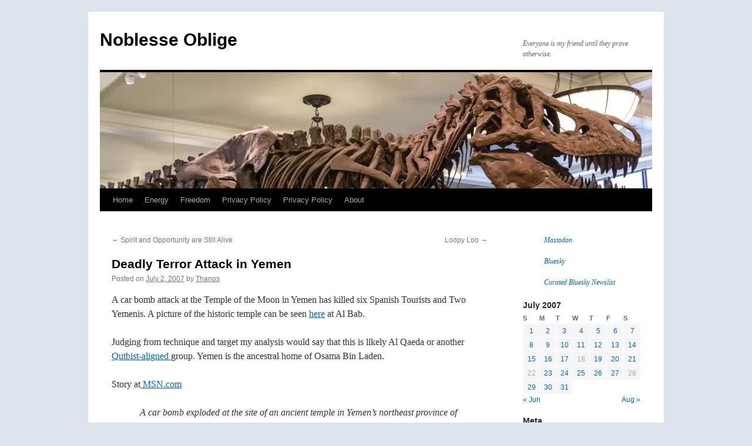

--- FILE ---
content_type: text/html; charset=UTF-8
request_url: https://noblesseoblige.org/2007/07/02/deadly-terror-attack-in-yemen/
body_size: 15836
content:
<!DOCTYPE html>
<html lang="en-US">
<head>
<meta charset="UTF-8" />
<title>
Deadly Terror Attack in Yemen | Noblesse Oblige	</title>
<link rel="profile" href="https://gmpg.org/xfn/11" />
<link rel="stylesheet" type="text/css" media="all" href="https://noblesseoblige.org/wp-content/themes/twentyten/style.css?ver=20250415" />
<link rel="pingback" href="https://noblesseoblige.org/xmlrpc.php">
<meta name='robots' content='max-image-preview:large' />
	<style>img:is([sizes="auto" i], [sizes^="auto," i]) { contain-intrinsic-size: 3000px 1500px }</style>
	<link rel='dns-prefetch' href='//stats.wp.com' />
<link rel='dns-prefetch' href='//jetpack.wordpress.com' />
<link rel='dns-prefetch' href='//s0.wp.com' />
<link rel='dns-prefetch' href='//public-api.wordpress.com' />
<link rel='dns-prefetch' href='//0.gravatar.com' />
<link rel='dns-prefetch' href='//1.gravatar.com' />
<link rel='dns-prefetch' href='//2.gravatar.com' />
<link rel='dns-prefetch' href='//widgets.wp.com' />
<link rel='dns-prefetch' href='//v0.wordpress.com' />
<link rel='preconnect' href='//i0.wp.com' />
<link rel='preconnect' href='//c0.wp.com' />
<link rel="alternate" type="application/rss+xml" title="Noblesse Oblige &raquo; Feed" href="https://noblesseoblige.org/feed/" />
<link rel="alternate" type="application/rss+xml" title="Noblesse Oblige &raquo; Comments Feed" href="https://noblesseoblige.org/comments/feed/" />
<script type="text/javascript">
/* <![CDATA[ */
window._wpemojiSettings = {"baseUrl":"https:\/\/s.w.org\/images\/core\/emoji\/16.0.1\/72x72\/","ext":".png","svgUrl":"https:\/\/s.w.org\/images\/core\/emoji\/16.0.1\/svg\/","svgExt":".svg","source":{"concatemoji":"https:\/\/noblesseoblige.org\/wp-includes\/js\/wp-emoji-release.min.js?ver=6.8.3"}};
/*! This file is auto-generated */
!function(s,n){var o,i,e;function c(e){try{var t={supportTests:e,timestamp:(new Date).valueOf()};sessionStorage.setItem(o,JSON.stringify(t))}catch(e){}}function p(e,t,n){e.clearRect(0,0,e.canvas.width,e.canvas.height),e.fillText(t,0,0);var t=new Uint32Array(e.getImageData(0,0,e.canvas.width,e.canvas.height).data),a=(e.clearRect(0,0,e.canvas.width,e.canvas.height),e.fillText(n,0,0),new Uint32Array(e.getImageData(0,0,e.canvas.width,e.canvas.height).data));return t.every(function(e,t){return e===a[t]})}function u(e,t){e.clearRect(0,0,e.canvas.width,e.canvas.height),e.fillText(t,0,0);for(var n=e.getImageData(16,16,1,1),a=0;a<n.data.length;a++)if(0!==n.data[a])return!1;return!0}function f(e,t,n,a){switch(t){case"flag":return n(e,"\ud83c\udff3\ufe0f\u200d\u26a7\ufe0f","\ud83c\udff3\ufe0f\u200b\u26a7\ufe0f")?!1:!n(e,"\ud83c\udde8\ud83c\uddf6","\ud83c\udde8\u200b\ud83c\uddf6")&&!n(e,"\ud83c\udff4\udb40\udc67\udb40\udc62\udb40\udc65\udb40\udc6e\udb40\udc67\udb40\udc7f","\ud83c\udff4\u200b\udb40\udc67\u200b\udb40\udc62\u200b\udb40\udc65\u200b\udb40\udc6e\u200b\udb40\udc67\u200b\udb40\udc7f");case"emoji":return!a(e,"\ud83e\udedf")}return!1}function g(e,t,n,a){var r="undefined"!=typeof WorkerGlobalScope&&self instanceof WorkerGlobalScope?new OffscreenCanvas(300,150):s.createElement("canvas"),o=r.getContext("2d",{willReadFrequently:!0}),i=(o.textBaseline="top",o.font="600 32px Arial",{});return e.forEach(function(e){i[e]=t(o,e,n,a)}),i}function t(e){var t=s.createElement("script");t.src=e,t.defer=!0,s.head.appendChild(t)}"undefined"!=typeof Promise&&(o="wpEmojiSettingsSupports",i=["flag","emoji"],n.supports={everything:!0,everythingExceptFlag:!0},e=new Promise(function(e){s.addEventListener("DOMContentLoaded",e,{once:!0})}),new Promise(function(t){var n=function(){try{var e=JSON.parse(sessionStorage.getItem(o));if("object"==typeof e&&"number"==typeof e.timestamp&&(new Date).valueOf()<e.timestamp+604800&&"object"==typeof e.supportTests)return e.supportTests}catch(e){}return null}();if(!n){if("undefined"!=typeof Worker&&"undefined"!=typeof OffscreenCanvas&&"undefined"!=typeof URL&&URL.createObjectURL&&"undefined"!=typeof Blob)try{var e="postMessage("+g.toString()+"("+[JSON.stringify(i),f.toString(),p.toString(),u.toString()].join(",")+"));",a=new Blob([e],{type:"text/javascript"}),r=new Worker(URL.createObjectURL(a),{name:"wpTestEmojiSupports"});return void(r.onmessage=function(e){c(n=e.data),r.terminate(),t(n)})}catch(e){}c(n=g(i,f,p,u))}t(n)}).then(function(e){for(var t in e)n.supports[t]=e[t],n.supports.everything=n.supports.everything&&n.supports[t],"flag"!==t&&(n.supports.everythingExceptFlag=n.supports.everythingExceptFlag&&n.supports[t]);n.supports.everythingExceptFlag=n.supports.everythingExceptFlag&&!n.supports.flag,n.DOMReady=!1,n.readyCallback=function(){n.DOMReady=!0}}).then(function(){return e}).then(function(){var e;n.supports.everything||(n.readyCallback(),(e=n.source||{}).concatemoji?t(e.concatemoji):e.wpemoji&&e.twemoji&&(t(e.twemoji),t(e.wpemoji)))}))}((window,document),window._wpemojiSettings);
/* ]]> */
</script>
<link rel='stylesheet' id='jetpack_related-posts-css' href='https://c0.wp.com/p/jetpack/15.4/modules/related-posts/related-posts.css' type='text/css' media='all' />
<style id='wp-emoji-styles-inline-css' type='text/css'>

	img.wp-smiley, img.emoji {
		display: inline !important;
		border: none !important;
		box-shadow: none !important;
		height: 1em !important;
		width: 1em !important;
		margin: 0 0.07em !important;
		vertical-align: -0.1em !important;
		background: none !important;
		padding: 0 !important;
	}
</style>
<link rel='stylesheet' id='wp-block-library-css' href='https://noblesseoblige.org/wp-content/plugins/gutenberg/build/styles/block-library/style.css?ver=22.3.0' type='text/css' media='all' />
<link rel='stylesheet' id='wp-block-library-theme-css' href='https://noblesseoblige.org/wp-content/plugins/gutenberg/build/styles/block-library/theme.css?ver=22.3.0' type='text/css' media='all' />
<style id='classic-theme-styles-inline-css' type='text/css'>
.wp-block-button__link{background-color:#32373c;border-radius:9999px;box-shadow:none;color:#fff;font-size:1.125em;padding:calc(.667em + 2px) calc(1.333em + 2px);text-decoration:none}.wp-block-file__button{background:#32373c;color:#fff}.wp-block-accordion-heading{margin:0}.wp-block-accordion-heading__toggle{background-color:inherit!important;color:inherit!important}.wp-block-accordion-heading__toggle:not(:focus-visible){outline:none}.wp-block-accordion-heading__toggle:focus,.wp-block-accordion-heading__toggle:hover{background-color:inherit!important;border:none;box-shadow:none;color:inherit;padding:var(--wp--preset--spacing--20,1em) 0;text-decoration:none}.wp-block-accordion-heading__toggle:focus-visible{outline:auto;outline-offset:0}
</style>
<link rel='stylesheet' id='mediaelement-css' href='https://c0.wp.com/c/6.8.3/wp-includes/js/mediaelement/mediaelementplayer-legacy.min.css' type='text/css' media='all' />
<link rel='stylesheet' id='wp-mediaelement-css' href='https://c0.wp.com/c/6.8.3/wp-includes/js/mediaelement/wp-mediaelement.min.css' type='text/css' media='all' />
<style id='jetpack-sharing-buttons-style-inline-css' type='text/css'>
.jetpack-sharing-buttons__services-list{display:flex;flex-direction:row;flex-wrap:wrap;gap:0;list-style-type:none;margin:5px;padding:0}.jetpack-sharing-buttons__services-list.has-small-icon-size{font-size:12px}.jetpack-sharing-buttons__services-list.has-normal-icon-size{font-size:16px}.jetpack-sharing-buttons__services-list.has-large-icon-size{font-size:24px}.jetpack-sharing-buttons__services-list.has-huge-icon-size{font-size:36px}@media print{.jetpack-sharing-buttons__services-list{display:none!important}}.editor-styles-wrapper .wp-block-jetpack-sharing-buttons{gap:0;padding-inline-start:0}ul.jetpack-sharing-buttons__services-list.has-background{padding:1.25em 2.375em}
</style>
<style id='global-styles-inline-css' type='text/css'>
:root{--wp--preset--aspect-ratio--square: 1;--wp--preset--aspect-ratio--4-3: 4/3;--wp--preset--aspect-ratio--3-4: 3/4;--wp--preset--aspect-ratio--3-2: 3/2;--wp--preset--aspect-ratio--2-3: 2/3;--wp--preset--aspect-ratio--16-9: 16/9;--wp--preset--aspect-ratio--9-16: 9/16;--wp--preset--color--black: #000;--wp--preset--color--cyan-bluish-gray: #abb8c3;--wp--preset--color--white: #fff;--wp--preset--color--pale-pink: #f78da7;--wp--preset--color--vivid-red: #cf2e2e;--wp--preset--color--luminous-vivid-orange: #ff6900;--wp--preset--color--luminous-vivid-amber: #fcb900;--wp--preset--color--light-green-cyan: #7bdcb5;--wp--preset--color--vivid-green-cyan: #00d084;--wp--preset--color--pale-cyan-blue: #8ed1fc;--wp--preset--color--vivid-cyan-blue: #0693e3;--wp--preset--color--vivid-purple: #9b51e0;--wp--preset--color--blue: #0066cc;--wp--preset--color--medium-gray: #666;--wp--preset--color--light-gray: #f1f1f1;--wp--preset--gradient--vivid-cyan-blue-to-vivid-purple: linear-gradient(135deg,rgb(6,147,227) 0%,rgb(155,81,224) 100%);--wp--preset--gradient--light-green-cyan-to-vivid-green-cyan: linear-gradient(135deg,rgb(122,220,180) 0%,rgb(0,208,130) 100%);--wp--preset--gradient--luminous-vivid-amber-to-luminous-vivid-orange: linear-gradient(135deg,rgb(252,185,0) 0%,rgb(255,105,0) 100%);--wp--preset--gradient--luminous-vivid-orange-to-vivid-red: linear-gradient(135deg,rgb(255,105,0) 0%,rgb(207,46,46) 100%);--wp--preset--gradient--very-light-gray-to-cyan-bluish-gray: linear-gradient(135deg,rgb(238,238,238) 0%,rgb(169,184,195) 100%);--wp--preset--gradient--cool-to-warm-spectrum: linear-gradient(135deg,rgb(74,234,220) 0%,rgb(151,120,209) 20%,rgb(207,42,186) 40%,rgb(238,44,130) 60%,rgb(251,105,98) 80%,rgb(254,248,76) 100%);--wp--preset--gradient--blush-light-purple: linear-gradient(135deg,rgb(255,206,236) 0%,rgb(152,150,240) 100%);--wp--preset--gradient--blush-bordeaux: linear-gradient(135deg,rgb(254,205,165) 0%,rgb(254,45,45) 50%,rgb(107,0,62) 100%);--wp--preset--gradient--luminous-dusk: linear-gradient(135deg,rgb(255,203,112) 0%,rgb(199,81,192) 50%,rgb(65,88,208) 100%);--wp--preset--gradient--pale-ocean: linear-gradient(135deg,rgb(255,245,203) 0%,rgb(182,227,212) 50%,rgb(51,167,181) 100%);--wp--preset--gradient--electric-grass: linear-gradient(135deg,rgb(202,248,128) 0%,rgb(113,206,126) 100%);--wp--preset--gradient--midnight: linear-gradient(135deg,rgb(2,3,129) 0%,rgb(40,116,252) 100%);--wp--preset--font-size--small: 13px;--wp--preset--font-size--medium: 20px;--wp--preset--font-size--large: 36px;--wp--preset--font-size--x-large: 42px;--wp--preset--spacing--20: 0.44rem;--wp--preset--spacing--30: 0.67rem;--wp--preset--spacing--40: 1rem;--wp--preset--spacing--50: 1.5rem;--wp--preset--spacing--60: 2.25rem;--wp--preset--spacing--70: 3.38rem;--wp--preset--spacing--80: 5.06rem;--wp--preset--shadow--natural: 6px 6px 9px rgba(0, 0, 0, 0.2);--wp--preset--shadow--deep: 12px 12px 50px rgba(0, 0, 0, 0.4);--wp--preset--shadow--sharp: 6px 6px 0px rgba(0, 0, 0, 0.2);--wp--preset--shadow--outlined: 6px 6px 0px -3px rgb(255, 255, 255), 6px 6px rgb(0, 0, 0);--wp--preset--shadow--crisp: 6px 6px 0px rgb(0, 0, 0);}:where(.is-layout-flex){gap: 0.5em;}:where(.is-layout-grid){gap: 0.5em;}body .is-layout-flex{display: flex;}.is-layout-flex{flex-wrap: wrap;align-items: center;}.is-layout-flex > :is(*, div){margin: 0;}body .is-layout-grid{display: grid;}.is-layout-grid > :is(*, div){margin: 0;}:where(.wp-block-columns.is-layout-flex){gap: 2em;}:where(.wp-block-columns.is-layout-grid){gap: 2em;}:where(.wp-block-post-template.is-layout-flex){gap: 1.25em;}:where(.wp-block-post-template.is-layout-grid){gap: 1.25em;}.has-black-color{color: var(--wp--preset--color--black) !important;}.has-cyan-bluish-gray-color{color: var(--wp--preset--color--cyan-bluish-gray) !important;}.has-white-color{color: var(--wp--preset--color--white) !important;}.has-pale-pink-color{color: var(--wp--preset--color--pale-pink) !important;}.has-vivid-red-color{color: var(--wp--preset--color--vivid-red) !important;}.has-luminous-vivid-orange-color{color: var(--wp--preset--color--luminous-vivid-orange) !important;}.has-luminous-vivid-amber-color{color: var(--wp--preset--color--luminous-vivid-amber) !important;}.has-light-green-cyan-color{color: var(--wp--preset--color--light-green-cyan) !important;}.has-vivid-green-cyan-color{color: var(--wp--preset--color--vivid-green-cyan) !important;}.has-pale-cyan-blue-color{color: var(--wp--preset--color--pale-cyan-blue) !important;}.has-vivid-cyan-blue-color{color: var(--wp--preset--color--vivid-cyan-blue) !important;}.has-vivid-purple-color{color: var(--wp--preset--color--vivid-purple) !important;}.has-black-background-color{background-color: var(--wp--preset--color--black) !important;}.has-cyan-bluish-gray-background-color{background-color: var(--wp--preset--color--cyan-bluish-gray) !important;}.has-white-background-color{background-color: var(--wp--preset--color--white) !important;}.has-pale-pink-background-color{background-color: var(--wp--preset--color--pale-pink) !important;}.has-vivid-red-background-color{background-color: var(--wp--preset--color--vivid-red) !important;}.has-luminous-vivid-orange-background-color{background-color: var(--wp--preset--color--luminous-vivid-orange) !important;}.has-luminous-vivid-amber-background-color{background-color: var(--wp--preset--color--luminous-vivid-amber) !important;}.has-light-green-cyan-background-color{background-color: var(--wp--preset--color--light-green-cyan) !important;}.has-vivid-green-cyan-background-color{background-color: var(--wp--preset--color--vivid-green-cyan) !important;}.has-pale-cyan-blue-background-color{background-color: var(--wp--preset--color--pale-cyan-blue) !important;}.has-vivid-cyan-blue-background-color{background-color: var(--wp--preset--color--vivid-cyan-blue) !important;}.has-vivid-purple-background-color{background-color: var(--wp--preset--color--vivid-purple) !important;}.has-black-border-color{border-color: var(--wp--preset--color--black) !important;}.has-cyan-bluish-gray-border-color{border-color: var(--wp--preset--color--cyan-bluish-gray) !important;}.has-white-border-color{border-color: var(--wp--preset--color--white) !important;}.has-pale-pink-border-color{border-color: var(--wp--preset--color--pale-pink) !important;}.has-vivid-red-border-color{border-color: var(--wp--preset--color--vivid-red) !important;}.has-luminous-vivid-orange-border-color{border-color: var(--wp--preset--color--luminous-vivid-orange) !important;}.has-luminous-vivid-amber-border-color{border-color: var(--wp--preset--color--luminous-vivid-amber) !important;}.has-light-green-cyan-border-color{border-color: var(--wp--preset--color--light-green-cyan) !important;}.has-vivid-green-cyan-border-color{border-color: var(--wp--preset--color--vivid-green-cyan) !important;}.has-pale-cyan-blue-border-color{border-color: var(--wp--preset--color--pale-cyan-blue) !important;}.has-vivid-cyan-blue-border-color{border-color: var(--wp--preset--color--vivid-cyan-blue) !important;}.has-vivid-purple-border-color{border-color: var(--wp--preset--color--vivid-purple) !important;}.has-vivid-cyan-blue-to-vivid-purple-gradient-background{background: var(--wp--preset--gradient--vivid-cyan-blue-to-vivid-purple) !important;}.has-light-green-cyan-to-vivid-green-cyan-gradient-background{background: var(--wp--preset--gradient--light-green-cyan-to-vivid-green-cyan) !important;}.has-luminous-vivid-amber-to-luminous-vivid-orange-gradient-background{background: var(--wp--preset--gradient--luminous-vivid-amber-to-luminous-vivid-orange) !important;}.has-luminous-vivid-orange-to-vivid-red-gradient-background{background: var(--wp--preset--gradient--luminous-vivid-orange-to-vivid-red) !important;}.has-very-light-gray-to-cyan-bluish-gray-gradient-background{background: var(--wp--preset--gradient--very-light-gray-to-cyan-bluish-gray) !important;}.has-cool-to-warm-spectrum-gradient-background{background: var(--wp--preset--gradient--cool-to-warm-spectrum) !important;}.has-blush-light-purple-gradient-background{background: var(--wp--preset--gradient--blush-light-purple) !important;}.has-blush-bordeaux-gradient-background{background: var(--wp--preset--gradient--blush-bordeaux) !important;}.has-luminous-dusk-gradient-background{background: var(--wp--preset--gradient--luminous-dusk) !important;}.has-pale-ocean-gradient-background{background: var(--wp--preset--gradient--pale-ocean) !important;}.has-electric-grass-gradient-background{background: var(--wp--preset--gradient--electric-grass) !important;}.has-midnight-gradient-background{background: var(--wp--preset--gradient--midnight) !important;}.has-small-font-size{font-size: var(--wp--preset--font-size--small) !important;}.has-medium-font-size{font-size: var(--wp--preset--font-size--medium) !important;}.has-large-font-size{font-size: var(--wp--preset--font-size--large) !important;}.has-x-large-font-size{font-size: var(--wp--preset--font-size--x-large) !important;}
:where(.wp-block-columns.is-layout-flex){gap: 2em;}:where(.wp-block-columns.is-layout-grid){gap: 2em;}
:root :where(.wp-block-pullquote){font-size: 1.5em;line-height: 1.6;}
:where(.wp-block-post-template.is-layout-flex){gap: 1.25em;}:where(.wp-block-post-template.is-layout-grid){gap: 1.25em;}
:where(.wp-block-term-template.is-layout-flex){gap: 1.25em;}:where(.wp-block-term-template.is-layout-grid){gap: 1.25em;}
</style>
<link rel='stylesheet' id='twentyten-block-style-css' href='https://noblesseoblige.org/wp-content/themes/twentyten/blocks.css?ver=20250220' type='text/css' media='all' />
<link rel='stylesheet' id='jetpack_likes-css' href='https://c0.wp.com/p/jetpack/15.4/modules/likes/style.css' type='text/css' media='all' />
<link rel='stylesheet' id='sharedaddy-css' href='https://c0.wp.com/p/jetpack/15.4/modules/sharedaddy/sharing.css' type='text/css' media='all' />
<link rel='stylesheet' id='social-logos-css' href='https://c0.wp.com/p/jetpack/15.4/_inc/social-logos/social-logos.min.css' type='text/css' media='all' />
<script type="text/javascript" id="jetpack_related-posts-js-extra">
/* <![CDATA[ */
var related_posts_js_options = {"post_heading":"h4"};
/* ]]> */
</script>
<script type="text/javascript" src="https://c0.wp.com/p/jetpack/15.4/_inc/build/related-posts/related-posts.min.js" id="jetpack_related-posts-js"></script>
<script type="text/javascript" src="https://c0.wp.com/c/6.8.3/wp-includes/js/jquery/jquery.min.js" id="jquery-core-js"></script>
<script type="text/javascript" src="https://c0.wp.com/c/6.8.3/wp-includes/js/jquery/jquery-migrate.min.js" id="jquery-migrate-js"></script>
<script type="text/javascript" src="https://noblesseoblige.org/wp-content/plugins/google-analyticator/external-tracking.min.js?ver=6.5.7" id="ga-external-tracking-js"></script>
<link rel="https://api.w.org/" href="https://noblesseoblige.org/wp-json/" /><link rel="alternate" title="JSON" type="application/json" href="https://noblesseoblige.org/wp-json/wp/v2/posts/1264" /><link rel="EditURI" type="application/rsd+xml" title="RSD" href="https://noblesseoblige.org/xmlrpc.php?rsd" />
<meta name="generator" content="WordPress 6.8.3" />
<link rel="canonical" href="https://noblesseoblige.org/2007/07/02/deadly-terror-attack-in-yemen/" />
<link rel='shortlink' href='https://wp.me/p4udX-ko' />
<link rel="alternate" title="oEmbed (JSON)" type="application/json+oembed" href="https://noblesseoblige.org/wp-json/oembed/1.0/embed?url=https%3A%2F%2Fnoblesseoblige.org%2F2007%2F07%2F02%2Fdeadly-terror-attack-in-yemen%2F" />
<link rel="alternate" title="oEmbed (XML)" type="text/xml+oembed" href="https://noblesseoblige.org/wp-json/oembed/1.0/embed?url=https%3A%2F%2Fnoblesseoblige.org%2F2007%2F07%2F02%2Fdeadly-terror-attack-in-yemen%2F&#038;format=xml" />

<!-- Bad Behavior 2.2.24 run time: 2.869 ms -->
	<style>img#wpstats{display:none}</style>
		<meta name="google-site-verification" content="kGNXZRV3zU4J58Dp7Q2wb62TXlQeBzQrmLyDlW1Y_Bk" /><style type="text/css" id="custom-background-css">
body.custom-background { background-color: #dce4ed; }
</style>
	
<!-- Jetpack Open Graph Tags -->
<meta property="og:type" content="article" />
<meta property="og:title" content="Deadly Terror Attack in Yemen" />
<meta property="og:url" content="https://noblesseoblige.org/2007/07/02/deadly-terror-attack-in-yemen/" />
<meta property="og:description" content="A car bomb attack at the Temple of the Moon in Yemen has killed six Spanish Tourists and Two Yemenis. A picture of the historic temple can be seen here at Al Bab." />
<meta property="article:published_time" content="2007-07-02T16:10:05+00:00" />
<meta property="article:modified_time" content="2007-07-02T16:12:46+00:00" />
<meta property="og:site_name" content="Noblesse Oblige" />
<meta property="og:image" content="https://i0.wp.com/noblesseoblige.org/wp-content/uploads/2015/02/Heraldic-Lion-54e88d4fv1_site_icon.png?fit=512%2C512&#038;ssl=1" />
<meta property="og:image:width" content="512" />
<meta property="og:image:height" content="512" />
<meta property="og:image:alt" content="" />
<meta property="og:locale" content="en_US" />
<meta name="twitter:site" content="@Tarkloon" />
<meta name="twitter:text:title" content="Deadly Terror Attack in Yemen" />
<meta name="twitter:image" content="https://i0.wp.com/noblesseoblige.org/wp-content/uploads/2015/02/Heraldic-Lion-54e88d4fv1_site_icon.png?fit=240%2C240&amp;ssl=1" />
<meta name="twitter:card" content="summary" />

<!-- End Jetpack Open Graph Tags -->
<link rel="icon" href="https://i0.wp.com/noblesseoblige.org/wp-content/uploads/2015/02/Heraldic-Lion-54e88d4fv1_site_icon.png?fit=32%2C32&#038;ssl=1" sizes="32x32" />
<link rel="icon" href="https://i0.wp.com/noblesseoblige.org/wp-content/uploads/2015/02/Heraldic-Lion-54e88d4fv1_site_icon.png?fit=192%2C192&#038;ssl=1" sizes="192x192" />
<link rel="apple-touch-icon" href="https://i0.wp.com/noblesseoblige.org/wp-content/uploads/2015/02/Heraldic-Lion-54e88d4fv1_site_icon.png?fit=180%2C180&#038;ssl=1" />
<meta name="msapplication-TileImage" content="https://i0.wp.com/noblesseoblige.org/wp-content/uploads/2015/02/Heraldic-Lion-54e88d4fv1_site_icon.png?fit=270%2C270&#038;ssl=1" />
<!-- Google Analytics Tracking by Google Analyticator 6.5.7 -->
<script type="text/javascript">
    var analyticsFileTypes = [];
    var analyticsSnippet = 'disabled';
    var analyticsEventTracking = 'enabled';
</script>
<script type="text/javascript">
	(function(i,s,o,g,r,a,m){i['GoogleAnalyticsObject']=r;i[r]=i[r]||function(){
	(i[r].q=i[r].q||[]).push(arguments)},i[r].l=1*new Date();a=s.createElement(o),
	m=s.getElementsByTagName(o)[0];a.async=1;a.src=g;m.parentNode.insertBefore(a,m)
	})(window,document,'script','//www.google-analytics.com/analytics.js','ga');
	ga('create', 'UA-XXXXXXXX-X', 'auto');
 
	ga('send', 'pageview');
</script>
<meta data-pso-pv="1.2.1" data-pso-pt="singlePost" data-pso-th="4f9560716b742e1e0a4f5b733a6f41c5"></head>

<body class="wp-singular post-template-default single single-post postid-1264 single-format-standard custom-background wp-theme-twentyten">
<div id="wrapper" class="hfeed">
		<a href="#content" class="screen-reader-text skip-link">Skip to content</a>
	<div id="header">
		<div id="masthead">
			<div id="branding" role="banner">
								<div id="site-title">
					<span>
											<a href="https://noblesseoblige.org/" rel="home" >Noblesse Oblige</a>
					</span>
				</div>
				<div id="site-description">Everyone is my friend until they prove otherwise.</div>

				<img src="https://noblesseoblige.org/wp-content/uploads/2013/06/cropped-IMG_5795.jpg" width="940" height="198" alt="Noblesse Oblige" srcset="https://i0.wp.com/noblesseoblige.org/wp-content/uploads/2013/06/cropped-IMG_5795.jpg?w=940&amp;ssl=1 940w, https://i0.wp.com/noblesseoblige.org/wp-content/uploads/2013/06/cropped-IMG_5795.jpg?resize=300%2C63&amp;ssl=1 300w" sizes="(max-width: 940px) 100vw, 940px" decoding="async" fetchpriority="high" />			</div><!-- #branding -->

			<div id="access" role="navigation">
				<div class="menu"><ul>
<li ><a href="https://noblesseoblige.org/">Home</a></li><li class="page_item page-item-19 page_item_has_children"><a href="https://noblesseoblige.org/energy-part-i/">Energy</a>
<ul class='children'>
	<li class="page_item page-item-87"><a href="https://noblesseoblige.org/energy-part-i/children-of-lightning/">Children of Lightning</a></li>
	<li class="page_item page-item-2285"><a href="https://noblesseoblige.org/energy-part-i/test-4/">Food is Energy, but Food Takes Energy</a></li>
	<li class="page_item page-item-24"><a href="https://noblesseoblige.org/energy-part-i/energy-part-ii/">Hydrogen Future</a></li>
</ul>
</li>
<li class="page_item page-item-756 page_item_has_children"><a href="https://noblesseoblige.org/century-of-freedom/">Freedom</a>
<ul class='children'>
	<li class="page_item page-item-1162"><a href="https://noblesseoblige.org/century-of-freedom/ancient-enemies-sectarian-strife-in-islam/">Ancient Enemies</a></li>
	<li class="page_item page-item-295"><a href="https://noblesseoblige.org/century-of-freedom/of-kings-and-queens-and-freedom/">Of Kings and Queens and Freedom</a></li>
	<li class="page_item page-item-834"><a href="https://noblesseoblige.org/century-of-freedom/the-last-bloody-century/">The Last Bloody Century</a></li>
	<li class="page_item page-item-5764"><a href="https://noblesseoblige.org/century-of-freedom/the-way-out-fund-a-millenial-challenge/">The Way Out Fund: A Millenial Challenge</a></li>
	<li class="page_item page-item-2934"><a href="https://noblesseoblige.org/century-of-freedom/which-controversy-discovery-institute-vs-science/">Which Controversy? Discovery Institute vs Science</a></li>
</ul>
</li>
<li class="page_item page-item-9777"><a href="https://noblesseoblige.org/privacy-policy-2/">Privacy Policy</a></li>
<li class="page_item page-item-9750"><a href="https://noblesseoblige.org/privacy-policy/">Privacy Policy</a></li>
<li class="page_item page-item-14"><a href="https://noblesseoblige.org/about/">About</a></li>
</ul></div>
			</div><!-- #access -->
		</div><!-- #masthead -->
	</div><!-- #header -->

	<div id="main">

		<div id="container">
			<div id="content" role="main">

			

				<div id="nav-above" class="navigation">
					<div class="nav-previous"><a href="https://noblesseoblige.org/2007/07/02/spirit-and-opportunity-are-still-alive/" rel="prev"><span class="meta-nav">&larr;</span> Spirit and Opportunity are Still Alive</a></div>
					<div class="nav-next"><a href="https://noblesseoblige.org/2007/07/02/loopy-loo/" rel="next">Loopy Loo <span class="meta-nav">&rarr;</span></a></div>
				</div><!-- #nav-above -->

				<div id="post-1264" class="post-1264 post type-post status-publish format-standard hentry category-blogging tag-yemen">
					<h1 class="entry-title">Deadly Terror Attack in Yemen</h1>

					<div class="entry-meta">
						<span class="meta-prep meta-prep-author">Posted on</span> <a href="https://noblesseoblige.org/2007/07/02/deadly-terror-attack-in-yemen/" title="10:10 am" rel="bookmark"><span class="entry-date">July 2, 2007</span></a> <span class="meta-sep">by</span> <span class="author vcard"><a class="url fn n" href="https://noblesseoblige.org/author/randall-gross/" title="View all posts by Thanos">Thanos</a></span>					</div><!-- .entry-meta -->

					<div class="entry-content">
						<p>A car bomb attack at the Temple of the Moon in Yemen has killed six Spanish Tourists and Two Yemenis. A picture of the historic temple can be seen <a target="_blank" href="http://www.al-bab.com/yet/pictures/pix/40.jpg" title="Al Bab">here</a> at Al Bab.</p>
<p>Judging from technique and target my analysis would say that this is likely Al Qaeda or another <a target="_blank" href="http://noblesseoblige.org/wordpress/?p=826" title="Noblesse The Genesis of Hate">Qutbist-aligned </a>group. Yemen is the ancestral home of Osama Bin Laden.<span id="more-1264"></span></p>
<p>Story at<a target="_blank" href="http://www.msnbc.msn.com/id/19549609/" title="MSN "> MSN.com</a></p>
<blockquote><p>A car bomb exploded at the site of an ancient temple in Yemen&#8217;s northeast province of Mareb on Monday, killing eight people and wounding at least seven, police said.</p>
<p class="textBodyBlack"><span id="byLine"></span>Police in Mareb said six of the people killed were tourists, believed to be mostly from Spain. The other two were Yemenis, they said, speaking on condition of anonymity because they were not authorized to speak to the media.</p>
</blockquote>
<div class="sharedaddy sd-sharing-enabled"><div class="robots-nocontent sd-block sd-social sd-social-official sd-sharing"><h3 class="sd-title">Share</h3><div class="sd-content"><ul><li class="share-bluesky"><a rel="nofollow noopener noreferrer"
				data-shared="sharing-bluesky-1264"
				class="share-bluesky sd-button"
				href="https://noblesseoblige.org/2007/07/02/deadly-terror-attack-in-yemen/?share=bluesky"
				target="_blank"
				aria-labelledby="sharing-bluesky-1264"
				>
				<span id="sharing-bluesky-1264" hidden>Click to share on Bluesky (Opens in new window)</span>
				<span>Bluesky</span>
			</a></li><li class="share-mastodon"><a rel="nofollow noopener noreferrer"
				data-shared="sharing-mastodon-1264"
				class="share-mastodon sd-button"
				href="https://noblesseoblige.org/2007/07/02/deadly-terror-attack-in-yemen/?share=mastodon"
				target="_blank"
				aria-labelledby="sharing-mastodon-1264"
				>
				<span id="sharing-mastodon-1264" hidden>Click to share on Mastodon (Opens in new window)</span>
				<span>Mastodon</span>
			</a></li><li class="share-reddit"><a rel="nofollow noopener noreferrer"
				data-shared="sharing-reddit-1264"
				class="share-reddit sd-button"
				href="https://noblesseoblige.org/2007/07/02/deadly-terror-attack-in-yemen/?share=reddit"
				target="_blank"
				aria-labelledby="sharing-reddit-1264"
				>
				<span id="sharing-reddit-1264" hidden>Click to share on Reddit (Opens in new window)</span>
				<span>Reddit</span>
			</a></li><li class="share-pinterest"><div class="pinterest_button"><a href="https://www.pinterest.com/pin/create/button/?url=https%3A%2F%2Fnoblesseoblige.org%2F2007%2F07%2F02%2Fdeadly-terror-attack-in-yemen%2F&#038;media=https%3A%2F%2Fi0.wp.com%2Fnoblesseoblige.org%2Fwp-content%2Fuploads%2F2015%2F02%2FHeraldic-Lion-54e88d4fv1_site_icon.png%3Ffit%3D96%252C96%26ssl%3D1&#038;description=Deadly%20Terror%20Attack%20in%20Yemen" data-pin-do="buttonPin" data-pin-config="beside"><img data-recalc-dims="1" src="https://i0.wp.com/assets.pinterest.com/images/pidgets/pinit_fg_en_rect_gray_20.png?w=640" /></a></div></li><li class="share-telegram"><a rel="nofollow noopener noreferrer"
				data-shared="sharing-telegram-1264"
				class="share-telegram sd-button"
				href="https://noblesseoblige.org/2007/07/02/deadly-terror-attack-in-yemen/?share=telegram"
				target="_blank"
				aria-labelledby="sharing-telegram-1264"
				>
				<span id="sharing-telegram-1264" hidden>Click to share on Telegram (Opens in new window)</span>
				<span>Telegram</span>
			</a></li><li class="share-tumblr"><a class="tumblr-share-button" target="_blank" href="https://www.tumblr.com/share" data-title="Deadly Terror Attack in Yemen" data-content="https://noblesseoblige.org/2007/07/02/deadly-terror-attack-in-yemen/" title="Share on Tumblr">Share on Tumblr</a></li><li class="share-jetpack-whatsapp"><a rel="nofollow noopener noreferrer"
				data-shared="sharing-whatsapp-1264"
				class="share-jetpack-whatsapp sd-button"
				href="https://noblesseoblige.org/2007/07/02/deadly-terror-attack-in-yemen/?share=jetpack-whatsapp"
				target="_blank"
				aria-labelledby="sharing-whatsapp-1264"
				>
				<span id="sharing-whatsapp-1264" hidden>Click to share on WhatsApp (Opens in new window)</span>
				<span>WhatsApp</span>
			</a></li><li class="share-linkedin"><div class="linkedin_button"><script type="in/share" data-url="https://noblesseoblige.org/2007/07/02/deadly-terror-attack-in-yemen/" data-counter="right"></script></div></li><li><a href="#" class="sharing-anchor sd-button share-more"><span>More</span></a></li><li class="share-end"></li></ul><div class="sharing-hidden"><div class="inner" style="display: none;"><ul><li class="share-email"><a rel="nofollow noopener noreferrer"
				data-shared="sharing-email-1264"
				class="share-email sd-button"
				href="mailto:?subject=%5BShared%20Post%5D%20Deadly%20Terror%20Attack%20in%20Yemen&#038;body=https%3A%2F%2Fnoblesseoblige.org%2F2007%2F07%2F02%2Fdeadly-terror-attack-in-yemen%2F&#038;share=email"
				target="_blank"
				aria-labelledby="sharing-email-1264"
				data-email-share-error-title="Do you have email set up?" data-email-share-error-text="If you&#039;re having problems sharing via email, you might not have email set up for your browser. You may need to create a new email yourself." data-email-share-nonce="4edbf2991d" data-email-share-track-url="https://noblesseoblige.org/2007/07/02/deadly-terror-attack-in-yemen/?share=email">
				<span id="sharing-email-1264" hidden>Click to email a link to a friend (Opens in new window)</span>
				<span>Email</span>
			</a></li><li class="share-pocket"><div class="pocket_button"><a href="https://getpocket.com/save" class="pocket-btn" data-lang="en" data-save-url="https://noblesseoblige.org/2007/07/02/deadly-terror-attack-in-yemen/" data-pocket-count="horizontal" >Pocket</a></div></li><li class="share-print"><a rel="nofollow noopener noreferrer"
				data-shared="sharing-print-1264"
				class="share-print sd-button"
				href="https://noblesseoblige.org/2007/07/02/deadly-terror-attack-in-yemen/#print?share=print"
				target="_blank"
				aria-labelledby="sharing-print-1264"
				>
				<span id="sharing-print-1264" hidden>Click to print (Opens in new window)</span>
				<span>Print</span>
			</a></li><li class="share-end"></li></ul></div></div></div></div></div><div class='sharedaddy sd-block sd-like jetpack-likes-widget-wrapper jetpack-likes-widget-unloaded' id='like-post-wrapper-1069497-1264-696fb2268a3d2' data-src='https://widgets.wp.com/likes/?ver=15.4#blog_id=1069497&amp;post_id=1264&amp;origin=noblesseoblige.org&amp;obj_id=1069497-1264-696fb2268a3d2' data-name='like-post-frame-1069497-1264-696fb2268a3d2' data-title='Like or Reblog'><h3 class="sd-title">Like this:</h3><div class='likes-widget-placeholder post-likes-widget-placeholder' style='height: 55px;'><span class='button'><span>Like</span></span> <span class="loading">Loading...</span></div><span class='sd-text-color'></span><a class='sd-link-color'></a></div>
<div id='jp-relatedposts' class='jp-relatedposts' >
	<h3 class="jp-relatedposts-headline"><em>Related</em></h3>
</div>											</div><!-- .entry-content -->

		
						<div class="entry-utility">
							This entry was posted in <a href="https://noblesseoblige.org/category/blogging/" rel="category tag">Blogging</a> and tagged <a href="https://noblesseoblige.org/tag/yemen/" rel="tag">Yemen</a>. Bookmark the <a href="https://noblesseoblige.org/2007/07/02/deadly-terror-attack-in-yemen/" title="Permalink to Deadly Terror Attack in Yemen" rel="bookmark">permalink</a>.													</div><!-- .entry-utility -->
					</div><!-- #post-1264 -->

					<div id="nav-below" class="navigation">
						<div class="nav-previous"><a href="https://noblesseoblige.org/2007/07/02/spirit-and-opportunity-are-still-alive/" rel="prev"><span class="meta-nav">&larr;</span> Spirit and Opportunity are Still Alive</a></div>
						<div class="nav-next"><a href="https://noblesseoblige.org/2007/07/02/loopy-loo/" rel="next">Loopy Loo <span class="meta-nav">&rarr;</span></a></div>
					</div><!-- #nav-below -->

					
			<div id="comments">




</div><!-- #comments -->

	
			</div><!-- #content -->
		</div><!-- #container -->


		<div id="primary" class="widget-area" role="complementary">
			<ul class="xoxo">

<li id="block-2" class="widget-container widget_block">
<blockquote class="wp-block-quote is-layout-flow wp-block-quote-is-layout-flow">
<p><a href="https://mastodon.social/@Tarkloon">Mastodon</a></p>



<p><a href="https://bsky.app/profile/randallgross.bsky.social">Bluesky</a></p>



<p><a href="https://bsky.app/profile/randallgross.bsky.social/lists/3kcnopt6hvu2k">Curated Bluesky Newslist</a></p>
</blockquote>
</li><li id="calendar-3" class="widget-container widget_calendar"><div id="calendar_wrap" class="calendar_wrap"><table id="wp-calendar" class="wp-calendar-table">
	<caption>July 2007</caption>
	<thead>
	<tr>
		<th scope="col" aria-label="Sunday">S</th>
		<th scope="col" aria-label="Monday">M</th>
		<th scope="col" aria-label="Tuesday">T</th>
		<th scope="col" aria-label="Wednesday">W</th>
		<th scope="col" aria-label="Thursday">T</th>
		<th scope="col" aria-label="Friday">F</th>
		<th scope="col" aria-label="Saturday">S</th>
	</tr>
	</thead>
	<tbody>
	<tr><td><a href="https://noblesseoblige.org/2007/07/01/" aria-label="Posts published on July 1, 2007">1</a></td><td><a href="https://noblesseoblige.org/2007/07/02/" aria-label="Posts published on July 2, 2007">2</a></td><td><a href="https://noblesseoblige.org/2007/07/03/" aria-label="Posts published on July 3, 2007">3</a></td><td><a href="https://noblesseoblige.org/2007/07/04/" aria-label="Posts published on July 4, 2007">4</a></td><td><a href="https://noblesseoblige.org/2007/07/05/" aria-label="Posts published on July 5, 2007">5</a></td><td><a href="https://noblesseoblige.org/2007/07/06/" aria-label="Posts published on July 6, 2007">6</a></td><td><a href="https://noblesseoblige.org/2007/07/07/" aria-label="Posts published on July 7, 2007">7</a></td>
	</tr>
	<tr>
		<td><a href="https://noblesseoblige.org/2007/07/08/" aria-label="Posts published on July 8, 2007">8</a></td><td><a href="https://noblesseoblige.org/2007/07/09/" aria-label="Posts published on July 9, 2007">9</a></td><td><a href="https://noblesseoblige.org/2007/07/10/" aria-label="Posts published on July 10, 2007">10</a></td><td><a href="https://noblesseoblige.org/2007/07/11/" aria-label="Posts published on July 11, 2007">11</a></td><td><a href="https://noblesseoblige.org/2007/07/12/" aria-label="Posts published on July 12, 2007">12</a></td><td><a href="https://noblesseoblige.org/2007/07/13/" aria-label="Posts published on July 13, 2007">13</a></td><td><a href="https://noblesseoblige.org/2007/07/14/" aria-label="Posts published on July 14, 2007">14</a></td>
	</tr>
	<tr>
		<td><a href="https://noblesseoblige.org/2007/07/15/" aria-label="Posts published on July 15, 2007">15</a></td><td><a href="https://noblesseoblige.org/2007/07/16/" aria-label="Posts published on July 16, 2007">16</a></td><td><a href="https://noblesseoblige.org/2007/07/17/" aria-label="Posts published on July 17, 2007">17</a></td><td>18</td><td><a href="https://noblesseoblige.org/2007/07/19/" aria-label="Posts published on July 19, 2007">19</a></td><td><a href="https://noblesseoblige.org/2007/07/20/" aria-label="Posts published on July 20, 2007">20</a></td><td><a href="https://noblesseoblige.org/2007/07/21/" aria-label="Posts published on July 21, 2007">21</a></td>
	</tr>
	<tr>
		<td>22</td><td><a href="https://noblesseoblige.org/2007/07/23/" aria-label="Posts published on July 23, 2007">23</a></td><td><a href="https://noblesseoblige.org/2007/07/24/" aria-label="Posts published on July 24, 2007">24</a></td><td><a href="https://noblesseoblige.org/2007/07/25/" aria-label="Posts published on July 25, 2007">25</a></td><td><a href="https://noblesseoblige.org/2007/07/26/" aria-label="Posts published on July 26, 2007">26</a></td><td><a href="https://noblesseoblige.org/2007/07/27/" aria-label="Posts published on July 27, 2007">27</a></td><td>28</td>
	</tr>
	<tr>
		<td><a href="https://noblesseoblige.org/2007/07/29/" aria-label="Posts published on July 29, 2007">29</a></td><td><a href="https://noblesseoblige.org/2007/07/30/" aria-label="Posts published on July 30, 2007">30</a></td><td><a href="https://noblesseoblige.org/2007/07/31/" aria-label="Posts published on July 31, 2007">31</a></td>
		<td class="pad" colspan="4">&nbsp;</td>
	</tr>
	</tbody>
	</table><nav aria-label="Previous and next months" class="wp-calendar-nav">
		<span class="wp-calendar-nav-prev"><a href="https://noblesseoblige.org/2007/06/">&laquo; Jun</a></span>
		<span class="pad">&nbsp;</span>
		<span class="wp-calendar-nav-next"><a href="https://noblesseoblige.org/2007/08/">Aug &raquo;</a></span>
	</nav></div></li><li id="meta-4" class="widget-container widget_meta"><h3 class="widget-title">Meta</h3>
		<ul>
						<li><a href="https://noblesseoblige.org/wp-login.php">Log in</a></li>
			<li><a href="https://noblesseoblige.org/feed/">Entries feed</a></li>
			<li><a href="https://noblesseoblige.org/comments/feed/">Comments feed</a></li>

			<li><a href="https://wordpress.org/">WordPress.org</a></li>
		</ul>

		</li><li id="linkcat-27" class="widget-container widget_links"><h3 class="widget-title">Blogroll</h3>
	<ul class='xoxo blogroll'>
<li><a href="http://lawhawk.blogspot.com/" rel="friend" title="Lawhawk and LglBeagle">A Blog For All</a></li>
<li><a href="http://ballardlightcapture.blogspot.com/" title="Photo blog">Ballard Light Capture</a></li>
<li><a href="http://denofcinema.com/blog/" title="Dennis Hartley&#8217;s blog of Reviews">Den of Cinema</a></li>
<li><a href="http://frontierriverguides.com/" title="Marty Decker">Frontier River Guides</a></li>
<li><a href="http://digbysblog.blogspot.com/" rel="friend met" title="Digby&#8217;s blog">Hullabaloo</a></li>
<li><a href="http://littlegreenfootballs.com/weblog/" title="Little Green Footballs" target="_blank">Little Green Footballs</a></li>
<li><a href="http://nerds-of-a-feather.com/" rel="friend kin" title="Scott&#8217;s Blog">Nerds of a Feather</a></li>
<li><a href="http://yaelabouhalkah.com/">Yael on the Trail</a></li>

	</ul>
</li>
<li id="linkcat-36" class="widget-container widget_links"><h3 class="widget-title">Future and Science</h3>
	<ul class='xoxo blogroll'>
<li><a href="http://arstechnica.com/" title="Technology, Science, and Technolaw">Ars Technica</a></li>
<li><a href="http://www.atmos-chem-phys-discuss.net/papers_in_open_discussion.html" title="papers in discussion" target="_blank">Atmospheric Chemistry and Physics</a></li>
<li><a href="http://www.davidbrin.com/" title="David Brin Blog &amp; site">David Brin</a></li>
<li><a href="http://www.eetimes.com/" title="Tech Blog">EE Times</a></li>
<li><a href="http://spectrum.ieee.org/" title="Tech Blog">IEEE Spectrum</a></li>
<li><a href="http://www.jpl.nasa.gov/" title="Jet Propulsion Laboratory">JPL</a></li>
<li><a href="http://www.kennedyspacecenter.com/" title="The Kennedy Space Center Website" target="_blank">Kennedy Space Center</a></li>
<li><a href="http://www.lightreading.com/" title="Tech Blog">Light Reading</a></li>
<li><a href="http://lunarnetworks.blogspot.com/" title="Joel Raupe&#8217;s Blog" target="_blank">Lunar Networks</a></li>
<li><a href="http://www.nasa.gov/" title="NASA">NASA</a></li>
<li><a href="http://www.antievolution.org/cs/" title="The Critic&#8217;s Resource on AntiEvolution" target="_blank">National Center for Science Education</a></li>
<li><a href="http://www.physicstoday.org/" title="Physics Today" target="_blank">Physics Today</a></li>
<li><a href="http://www.physorg.com/" title="Science news" target="_blank">Physorg Science news</a></li>
<li><a href="http://biology.plosjournals.org/perlserv/?request=index-html&#038;issn=1545-7885" title="Open Access Biology Science Journal" target="_blank">PLOS Biology</a></li>
<li><a href="http://blogs.scientificamerican.com/home" title="Scienctific American Blog Network">SA Blog Network</a></li>
<li><a href="http://scienceblogs.com/" title="Sciene Blogging">Science Blogs</a></li>
<li><a href="http://sensuouscurmudgeon.wordpress.com/" title="Critique of Anti-Science" target="_blank">Sensuous Curmudgeon</a></li>
<li><a href="http://www.spacedaily.com/" title="Space Daily online" target="_blank">Space Daily</a></li>
<li><a href="http://www.thespacereview.com/index.html" title="Space Exploration and Technology" target="_blank">Space Review</a></li>
<li><a href="http://blog.longnow.org/" title="The Long Now Foundation blog">The Long Now</a></li>

	</ul>
</li>
<li id="linkcat-30" class="widget-container widget_links"><h3 class="widget-title">Info and think tank sources</h3>
	<ul class='xoxo blogroll'>
<li><a href="http://www.brookings.edu/" title="Thinktank" target="_blank">Brookings institute</a></li>
<li><a href="http://www.energy.gov/energysources/index.htm" title="Department of Energy" target="_blank">Department of Energy</a></li>
<li><a href="http://dynamist.com/weblog/indexBig.html" title="Virginia Postrel&#8217;s blog: Business, Design, Fashion, and the future" target="_blank">Dynamist</a></li>
<li><a href="http://www.f-secure.com/weblog/" title="Computer security" target="_blank">F-Secure</a></li>
<li><a href="http://www.fas.org/main/home.jsp" title="Federation of American Scientists" target="_blank">FAS</a></li>
<li><a href="http://findlaw.com/" title="Law research website" target="_blank">Find Law</a></li>
<li><a href="http://www.gapminder.org/" title="World Statistics Presentations" target="_blank">Gapminder Org</a></li>
<li><a href="http://isc.sans.org/" title="Handler&#8217;s diary" target="_blank">Internet Storm Center</a></li>
<li><a href="http://www.econlib.org/" title="Library of Economics and Liberty, online economics and philosophy books and articles" target="_blank">Library of Economics</a></li>
<li><a href="http://www.etymonline.com/index.php" title="Online Etymology Dictionary" target="_blank">Oxford Dictionary of English Etymology</a></li>

	</ul>
</li>
<li id="linkcat-2098" class="widget-container widget_links"><h3 class="widget-title">Politics</h3>
	<ul class='xoxo blogroll'>
<li><a href="http://digbysblog.blogspot.com/" rel="friend met" title="Digby&#8217;s blog">Hullabaloo</a></li>
<li><a href="http://littlegreenfootballs.com/weblog/" title="Little Green Footballs" target="_blank">Little Green Footballs</a></li>
<li><a href="http://yaelabouhalkah.com/">Yael on the Trail</a></li>

	</ul>
</li>
<li id="search-6" class="widget-container widget_search"><h3 class="widget-title">Search this site</h3><form role="search" method="get" id="searchform" class="searchform" action="https://noblesseoblige.org/">
				<div>
					<label class="screen-reader-text" for="s">Search for:</label>
					<input type="text" value="" name="s" id="s" />
					<input type="submit" id="searchsubmit" value="Search" />
				</div>
			</form></li><li id="categories-2" class="widget-container widget_categories"><h3 class="widget-title">Categories</h3>
			<ul>
					<li class="cat-item cat-item-3"><a href="https://noblesseoblige.org/category/art/">Art</a>
</li>
	<li class="cat-item cat-item-14"><a href="https://noblesseoblige.org/category/blogging/">Blogging</a>
</li>
	<li class="cat-item cat-item-8"><a href="https://noblesseoblige.org/category/energy/">Energy</a>
</li>
	<li class="cat-item cat-item-712"><a href="https://noblesseoblige.org/category/environment/">Environment</a>
</li>
	<li class="cat-item cat-item-17"><a href="https://noblesseoblige.org/category/freedom/">Freedom</a>
</li>
	<li class="cat-item cat-item-5"><a href="https://noblesseoblige.org/category/jounalism-and-journalists/">Journalism</a>
</li>
	<li class="cat-item cat-item-392"><a href="https://noblesseoblige.org/category/kasey/">Kasey</a>
</li>
	<li class="cat-item cat-item-4"><a href="https://noblesseoblige.org/category/politics/">Politics</a>
</li>
	<li class="cat-item cat-item-2"><a href="https://noblesseoblige.org/category/science/">Science</a>
</li>
	<li class="cat-item cat-item-48"><a href="https://noblesseoblige.org/category/space/">Space</a>
</li>
	<li class="cat-item cat-item-20"><a href="https://noblesseoblige.org/category/technology/">Technology</a>
</li>
	<li class="cat-item cat-item-21"><a href="https://noblesseoblige.org/category/the-future/">The Future</a>
</li>
	<li class="cat-item cat-item-1"><a href="https://noblesseoblige.org/category/uncategorized/">Uncategorized</a>
</li>
			</ul>

			</li><li id="archives-2" class="widget-container widget_archive"><h3 class="widget-title">Archives</h3>
			<ul>
					<li><a href='https://noblesseoblige.org/2024/07/'>July 2024</a></li>
	<li><a href='https://noblesseoblige.org/2023/12/'>December 2023</a></li>
	<li><a href='https://noblesseoblige.org/2022/02/'>February 2022</a></li>
	<li><a href='https://noblesseoblige.org/2020/06/'>June 2020</a></li>
	<li><a href='https://noblesseoblige.org/2020/05/'>May 2020</a></li>
	<li><a href='https://noblesseoblige.org/2019/12/'>December 2019</a></li>
	<li><a href='https://noblesseoblige.org/2019/11/'>November 2019</a></li>
	<li><a href='https://noblesseoblige.org/2019/08/'>August 2019</a></li>
	<li><a href='https://noblesseoblige.org/2019/05/'>May 2019</a></li>
	<li><a href='https://noblesseoblige.org/2019/04/'>April 2019</a></li>
	<li><a href='https://noblesseoblige.org/2018/09/'>September 2018</a></li>
	<li><a href='https://noblesseoblige.org/2018/08/'>August 2018</a></li>
	<li><a href='https://noblesseoblige.org/2018/07/'>July 2018</a></li>
	<li><a href='https://noblesseoblige.org/2018/06/'>June 2018</a></li>
	<li><a href='https://noblesseoblige.org/2018/05/'>May 2018</a></li>
	<li><a href='https://noblesseoblige.org/2018/03/'>March 2018</a></li>
	<li><a href='https://noblesseoblige.org/2018/01/'>January 2018</a></li>
	<li><a href='https://noblesseoblige.org/2017/11/'>November 2017</a></li>
	<li><a href='https://noblesseoblige.org/2017/08/'>August 2017</a></li>
	<li><a href='https://noblesseoblige.org/2017/07/'>July 2017</a></li>
	<li><a href='https://noblesseoblige.org/2017/03/'>March 2017</a></li>
	<li><a href='https://noblesseoblige.org/2017/02/'>February 2017</a></li>
	<li><a href='https://noblesseoblige.org/2017/01/'>January 2017</a></li>
	<li><a href='https://noblesseoblige.org/2016/12/'>December 2016</a></li>
	<li><a href='https://noblesseoblige.org/2016/11/'>November 2016</a></li>
	<li><a href='https://noblesseoblige.org/2016/10/'>October 2016</a></li>
	<li><a href='https://noblesseoblige.org/2016/09/'>September 2016</a></li>
	<li><a href='https://noblesseoblige.org/2016/08/'>August 2016</a></li>
	<li><a href='https://noblesseoblige.org/2016/07/'>July 2016</a></li>
	<li><a href='https://noblesseoblige.org/2016/06/'>June 2016</a></li>
	<li><a href='https://noblesseoblige.org/2016/05/'>May 2016</a></li>
	<li><a href='https://noblesseoblige.org/2016/04/'>April 2016</a></li>
	<li><a href='https://noblesseoblige.org/2016/02/'>February 2016</a></li>
	<li><a href='https://noblesseoblige.org/2016/01/'>January 2016</a></li>
	<li><a href='https://noblesseoblige.org/2015/12/'>December 2015</a></li>
	<li><a href='https://noblesseoblige.org/2015/11/'>November 2015</a></li>
	<li><a href='https://noblesseoblige.org/2015/07/'>July 2015</a></li>
	<li><a href='https://noblesseoblige.org/2015/06/'>June 2015</a></li>
	<li><a href='https://noblesseoblige.org/2015/05/'>May 2015</a></li>
	<li><a href='https://noblesseoblige.org/2015/04/'>April 2015</a></li>
	<li><a href='https://noblesseoblige.org/2015/03/'>March 2015</a></li>
	<li><a href='https://noblesseoblige.org/2015/02/'>February 2015</a></li>
	<li><a href='https://noblesseoblige.org/2015/01/'>January 2015</a></li>
	<li><a href='https://noblesseoblige.org/2014/12/'>December 2014</a></li>
	<li><a href='https://noblesseoblige.org/2014/11/'>November 2014</a></li>
	<li><a href='https://noblesseoblige.org/2014/10/'>October 2014</a></li>
	<li><a href='https://noblesseoblige.org/2014/08/'>August 2014</a></li>
	<li><a href='https://noblesseoblige.org/2014/07/'>July 2014</a></li>
	<li><a href='https://noblesseoblige.org/2014/06/'>June 2014</a></li>
	<li><a href='https://noblesseoblige.org/2014/05/'>May 2014</a></li>
	<li><a href='https://noblesseoblige.org/2014/04/'>April 2014</a></li>
	<li><a href='https://noblesseoblige.org/2014/03/'>March 2014</a></li>
	<li><a href='https://noblesseoblige.org/2014/01/'>January 2014</a></li>
	<li><a href='https://noblesseoblige.org/2013/12/'>December 2013</a></li>
	<li><a href='https://noblesseoblige.org/2013/11/'>November 2013</a></li>
	<li><a href='https://noblesseoblige.org/2013/10/'>October 2013</a></li>
	<li><a href='https://noblesseoblige.org/2013/09/'>September 2013</a></li>
	<li><a href='https://noblesseoblige.org/2013/08/'>August 2013</a></li>
	<li><a href='https://noblesseoblige.org/2013/07/'>July 2013</a></li>
	<li><a href='https://noblesseoblige.org/2013/06/'>June 2013</a></li>
	<li><a href='https://noblesseoblige.org/2013/05/'>May 2013</a></li>
	<li><a href='https://noblesseoblige.org/2013/04/'>April 2013</a></li>
	<li><a href='https://noblesseoblige.org/2013/03/'>March 2013</a></li>
	<li><a href='https://noblesseoblige.org/2013/02/'>February 2013</a></li>
	<li><a href='https://noblesseoblige.org/2013/01/'>January 2013</a></li>
	<li><a href='https://noblesseoblige.org/2012/12/'>December 2012</a></li>
	<li><a href='https://noblesseoblige.org/2012/11/'>November 2012</a></li>
	<li><a href='https://noblesseoblige.org/2012/10/'>October 2012</a></li>
	<li><a href='https://noblesseoblige.org/2012/09/'>September 2012</a></li>
	<li><a href='https://noblesseoblige.org/2012/08/'>August 2012</a></li>
	<li><a href='https://noblesseoblige.org/2012/07/'>July 2012</a></li>
	<li><a href='https://noblesseoblige.org/2012/06/'>June 2012</a></li>
	<li><a href='https://noblesseoblige.org/2012/05/'>May 2012</a></li>
	<li><a href='https://noblesseoblige.org/2012/04/'>April 2012</a></li>
	<li><a href='https://noblesseoblige.org/2012/03/'>March 2012</a></li>
	<li><a href='https://noblesseoblige.org/2012/02/'>February 2012</a></li>
	<li><a href='https://noblesseoblige.org/2012/01/'>January 2012</a></li>
	<li><a href='https://noblesseoblige.org/2011/12/'>December 2011</a></li>
	<li><a href='https://noblesseoblige.org/2011/11/'>November 2011</a></li>
	<li><a href='https://noblesseoblige.org/2011/10/'>October 2011</a></li>
	<li><a href='https://noblesseoblige.org/2011/09/'>September 2011</a></li>
	<li><a href='https://noblesseoblige.org/2011/08/'>August 2011</a></li>
	<li><a href='https://noblesseoblige.org/2011/07/'>July 2011</a></li>
	<li><a href='https://noblesseoblige.org/2011/06/'>June 2011</a></li>
	<li><a href='https://noblesseoblige.org/2011/05/'>May 2011</a></li>
	<li><a href='https://noblesseoblige.org/2011/04/'>April 2011</a></li>
	<li><a href='https://noblesseoblige.org/2011/03/'>March 2011</a></li>
	<li><a href='https://noblesseoblige.org/2011/02/'>February 2011</a></li>
	<li><a href='https://noblesseoblige.org/2011/01/'>January 2011</a></li>
	<li><a href='https://noblesseoblige.org/2010/12/'>December 2010</a></li>
	<li><a href='https://noblesseoblige.org/2010/11/'>November 2010</a></li>
	<li><a href='https://noblesseoblige.org/2010/10/'>October 2010</a></li>
	<li><a href='https://noblesseoblige.org/2010/09/'>September 2010</a></li>
	<li><a href='https://noblesseoblige.org/2010/08/'>August 2010</a></li>
	<li><a href='https://noblesseoblige.org/2010/07/'>July 2010</a></li>
	<li><a href='https://noblesseoblige.org/2010/06/'>June 2010</a></li>
	<li><a href='https://noblesseoblige.org/2010/05/'>May 2010</a></li>
	<li><a href='https://noblesseoblige.org/2010/04/'>April 2010</a></li>
	<li><a href='https://noblesseoblige.org/2010/03/'>March 2010</a></li>
	<li><a href='https://noblesseoblige.org/2010/02/'>February 2010</a></li>
	<li><a href='https://noblesseoblige.org/2010/01/'>January 2010</a></li>
	<li><a href='https://noblesseoblige.org/2009/12/'>December 2009</a></li>
	<li><a href='https://noblesseoblige.org/2009/11/'>November 2009</a></li>
	<li><a href='https://noblesseoblige.org/2009/10/'>October 2009</a></li>
	<li><a href='https://noblesseoblige.org/2009/09/'>September 2009</a></li>
	<li><a href='https://noblesseoblige.org/2009/08/'>August 2009</a></li>
	<li><a href='https://noblesseoblige.org/2009/07/'>July 2009</a></li>
	<li><a href='https://noblesseoblige.org/2009/06/'>June 2009</a></li>
	<li><a href='https://noblesseoblige.org/2009/05/'>May 2009</a></li>
	<li><a href='https://noblesseoblige.org/2009/04/'>April 2009</a></li>
	<li><a href='https://noblesseoblige.org/2009/03/'>March 2009</a></li>
	<li><a href='https://noblesseoblige.org/2009/02/'>February 2009</a></li>
	<li><a href='https://noblesseoblige.org/2009/01/'>January 2009</a></li>
	<li><a href='https://noblesseoblige.org/2008/12/'>December 2008</a></li>
	<li><a href='https://noblesseoblige.org/2008/11/'>November 2008</a></li>
	<li><a href='https://noblesseoblige.org/2008/10/'>October 2008</a></li>
	<li><a href='https://noblesseoblige.org/2008/09/'>September 2008</a></li>
	<li><a href='https://noblesseoblige.org/2008/08/'>August 2008</a></li>
	<li><a href='https://noblesseoblige.org/2008/07/'>July 2008</a></li>
	<li><a href='https://noblesseoblige.org/2008/06/'>June 2008</a></li>
	<li><a href='https://noblesseoblige.org/2008/05/'>May 2008</a></li>
	<li><a href='https://noblesseoblige.org/2008/04/'>April 2008</a></li>
	<li><a href='https://noblesseoblige.org/2008/03/'>March 2008</a></li>
	<li><a href='https://noblesseoblige.org/2008/02/'>February 2008</a></li>
	<li><a href='https://noblesseoblige.org/2008/01/'>January 2008</a></li>
	<li><a href='https://noblesseoblige.org/2007/12/'>December 2007</a></li>
	<li><a href='https://noblesseoblige.org/2007/11/'>November 2007</a></li>
	<li><a href='https://noblesseoblige.org/2007/10/'>October 2007</a></li>
	<li><a href='https://noblesseoblige.org/2007/09/'>September 2007</a></li>
	<li><a href='https://noblesseoblige.org/2007/08/'>August 2007</a></li>
	<li><a href='https://noblesseoblige.org/2007/07/'>July 2007</a></li>
	<li><a href='https://noblesseoblige.org/2007/06/'>June 2007</a></li>
	<li><a href='https://noblesseoblige.org/2007/05/'>May 2007</a></li>
	<li><a href='https://noblesseoblige.org/2007/04/'>April 2007</a></li>
	<li><a href='https://noblesseoblige.org/2007/03/'>March 2007</a></li>
	<li><a href='https://noblesseoblige.org/2007/02/'>February 2007</a></li>
	<li><a href='https://noblesseoblige.org/2007/01/'>January 2007</a></li>
	<li><a href='https://noblesseoblige.org/2006/12/'>December 2006</a></li>
	<li><a href='https://noblesseoblige.org/2006/11/'>November 2006</a></li>
	<li><a href='https://noblesseoblige.org/2006/10/'>October 2006</a></li>
	<li><a href='https://noblesseoblige.org/2006/09/'>September 2006</a></li>
	<li><a href='https://noblesseoblige.org/2006/08/'>August 2006</a></li>
	<li><a href='https://noblesseoblige.org/2006/07/'>July 2006</a></li>
	<li><a href='https://noblesseoblige.org/2006/06/'>June 2006</a></li>
	<li><a href='https://noblesseoblige.org/2006/05/'>May 2006</a></li>
	<li><a href='https://noblesseoblige.org/2006/04/'>April 2006</a></li>
			</ul>

			</li><li id="block-3" class="widget-container widget_block widget_text">
<p></p>
</li>
		<li id="recent-posts-4" class="widget-container widget_recent_entries">
		<h3 class="widget-title">New Posts</h3>
		<ul>
											<li>
					<a href="https://noblesseoblige.org/2024/07/22/kamala-2024/">KAMALA 2024</a>
									</li>
											<li>
					<a href="https://noblesseoblige.org/2023/12/29/test-post-2/">Test Post</a>
									</li>
											<li>
					<a href="https://noblesseoblige.org/2022/02/17/home-medical-device-shortfall/">Home Medical device shortfall</a>
									</li>
											<li>
					<a href="https://noblesseoblige.org/2020/06/29/the-latest-and-the-past-wingnut-predicted-new-ice-ages-that-never-happened/">Wingnut Predicted New Ice Ages that Never Happened</a>
									</li>
											<li>
					<a href="https://noblesseoblige.org/2020/06/08/the-police-the-system-and-the-protests/">The Police, the System, and the Protests</a>
									</li>
											<li>
					<a href="https://noblesseoblige.org/2020/05/22/joe-biden-trump-put-the-country-in-a-terrible-spot-by-failing-to-act/">Joe Biden: Trump Put The Country In A Terrible Spot By Failing To Act</a>
									</li>
											<li>
					<a href="https://noblesseoblige.org/2019/12/04/dont-mess-with-pamela-karlan-she-lays-out-exactly-why-trump-must-be-impeached/">Don&#8217;t mess with Pamela Karlan, she lays out exactly why Trump must be impeached.</a>
									</li>
											<li>
					<a href="https://noblesseoblige.org/2019/11/27/tucker-carlson-goes-all-in-for-putin/">Tucker Carlson goes All in for Putin</a>
									</li>
											<li>
					<a href="https://noblesseoblige.org/2019/11/22/representative-adam-schiff-sums-it-all-up/">Representative Adam Schiff Sums it all Up.</a>
									</li>
											<li>
					<a href="https://noblesseoblige.org/2019/11/09/that-smell-cant-you-smell-that-smell/">That Smell, Can&#8217;t you Smell that Smell?</a>
									</li>
					</ul>

		</li>			</ul>
		</div><!-- #primary .widget-area -->

	</div><!-- #main -->

	<div id="footer" role="contentinfo">
		<div id="colophon">



			<div id="footer-widget-area" role="complementary">

				<div id="first" class="widget-area">
					<ul class="xoxo">
						<li id="search-5" class="widget-container widget_search"><h3 class="widget-title">Search for Posts</h3><form role="search" method="get" id="searchform" class="searchform" action="https://noblesseoblige.org/">
				<div>
					<label class="screen-reader-text" for="s">Search for:</label>
					<input type="text" value="" name="s" id="s" />
					<input type="submit" id="searchsubmit" value="Search" />
				</div>
			</form></li><li id="akismet_widget-5" class="widget-container widget_akismet_widget"><h3 class="widget-title">Spam Blocked</h3>
		<style>
			.a-stats {
				--akismet-color-mid-green: #357b49;
				--akismet-color-white: #fff;
				--akismet-color-light-grey: #f6f7f7;

				max-width: 350px;
				width: auto;
			}

			.a-stats * {
				all: unset;
				box-sizing: border-box;
			}

			.a-stats strong {
				font-weight: 600;
			}

			.a-stats a.a-stats__link,
			.a-stats a.a-stats__link:visited,
			.a-stats a.a-stats__link:active {
				background: var(--akismet-color-mid-green);
				border: none;
				box-shadow: none;
				border-radius: 8px;
				color: var(--akismet-color-white);
				cursor: pointer;
				display: block;
				font-family: -apple-system, BlinkMacSystemFont, 'Segoe UI', 'Roboto', 'Oxygen-Sans', 'Ubuntu', 'Cantarell', 'Helvetica Neue', sans-serif;
				font-weight: 500;
				padding: 12px;
				text-align: center;
				text-decoration: none;
				transition: all 0.2s ease;
			}

			/* Extra specificity to deal with TwentyTwentyOne focus style */
			.widget .a-stats a.a-stats__link:focus {
				background: var(--akismet-color-mid-green);
				color: var(--akismet-color-white);
				text-decoration: none;
			}

			.a-stats a.a-stats__link:hover {
				filter: brightness(110%);
				box-shadow: 0 4px 12px rgba(0, 0, 0, 0.06), 0 0 2px rgba(0, 0, 0, 0.16);
			}

			.a-stats .count {
				color: var(--akismet-color-white);
				display: block;
				font-size: 1.5em;
				line-height: 1.4;
				padding: 0 13px;
				white-space: nowrap;
			}
		</style>

		<div class="a-stats">
			<a href="https://akismet.com?utm_source=akismet_plugin&amp;utm_campaign=plugin_static_link&amp;utm_medium=in_plugin&amp;utm_content=widget_stats" class="a-stats__link" target="_blank" rel="noopener" style="background-color: var(--akismet-color-mid-green); color: var(--akismet-color-white);">
				<strong class="count">6,403 spam</strong> blocked by <strong>Akismet</strong>			</a>
		</div>

		</li>					</ul>
				</div><!-- #first .widget-area -->




			</div><!-- #footer-widget-area -->

			<div id="site-info">
				<a href="https://noblesseoblige.org/" rel="home">
					Noblesse Oblige				</a>
				<span role="separator" aria-hidden="true"></span><a class="privacy-policy-link" href="https://noblesseoblige.org/privacy-policy-2/" rel="privacy-policy">Privacy Policy</a>			</div><!-- #site-info -->

			<div id="site-generator">
								<a href="https://wordpress.org/" class="imprint" title="Semantic Personal Publishing Platform">
					Proudly powered by WordPress.				</a>
			</div><!-- #site-generator -->

		</div><!-- #colophon -->
	</div><!-- #footer -->

</div><!-- #wrapper -->

<script type="speculationrules">
{"prefetch":[{"source":"document","where":{"and":[{"href_matches":"\/*"},{"not":{"href_matches":["\/wp-*.php","\/wp-admin\/*","\/wp-content\/uploads\/*","\/wp-content\/*","\/wp-content\/plugins\/*","\/wp-content\/themes\/twentyten\/*","\/*\\?(.+)"]}},{"not":{"selector_matches":"a[rel~=\"nofollow\"]"}},{"not":{"selector_matches":".no-prefetch, .no-prefetch a"}}]},"eagerness":"conservative"}]}
</script>

	<script type="text/javascript">
		window.WPCOM_sharing_counts = {"https://noblesseoblige.org/2007/07/02/deadly-terror-attack-in-yemen/":1264};
	</script>
									<script type="text/javascript">
				( function () {
					// Pinterest shared resources
					var s = document.createElement( 'script' );
					s.type = 'text/javascript';
					s.async = true;
					s.setAttribute( 'data-pin-hover', true );					s.src = window.location.protocol + '//assets.pinterest.com/js/pinit.js';
					var x = document.getElementsByTagName( 'script' )[ 0 ];
					x.parentNode.insertBefore(s, x);
					// if 'Pin it' button has 'counts' make container wider
					function init() {
						var shares = document.querySelectorAll( 'li.share-pinterest' );
						for ( var i = 0; i < shares.length; i++ ) {
							var share = shares[ i ];
							var countElement = share.querySelector( 'a span' );
							if (countElement) {
								var countComputedStyle = window.getComputedStyle(countElement);
								if ( countComputedStyle.display === 'block' ) {
									var countWidth = parseInt( countComputedStyle.width, 10 );
									share.style.marginRight = countWidth + 11 + 'px';
								}
							}
						}
					}

					if ( document.readyState !== 'complete' ) {
						document.addEventListener( 'load', init );
					} else {
						init();
					}
				} )();
			</script>
					<script id="tumblr-js" type="text/javascript" src="https://assets.tumblr.com/share-button.js"></script>
						<script type="text/javascript">
				( function () {
					var currentScript = document.currentScript;

					// Helper function to load an external script.
					function loadScript( url, cb ) {
						var script = document.createElement( 'script' );
						var prev = currentScript || document.getElementsByTagName( 'script' )[ 0 ];
						script.setAttribute( 'async', true );
						script.setAttribute( 'src', url );
						prev.parentNode.insertBefore( script, prev );
						script.addEventListener( 'load', cb );
					}

					function init() {
						loadScript( 'https://platform.linkedin.com/in.js?async=true', function () {
							if ( typeof IN !== 'undefined' ) {
								IN.init();
							}
						} );
					}

					if ( document.readyState === 'loading' ) {
						document.addEventListener( 'DOMContentLoaded', init );
					} else {
						init();
					}

					document.body.addEventListener( 'is.post-load', function() {
						if ( typeof IN !== 'undefined' ) {
							IN.parse();
						}
					} );
				} )();
			</script>
					<script>
		( function () {
			var currentScript = document.currentScript;

			// Don't use Pocket's default JS as it we need to force init new Pocket share buttons loaded via JS.
			function jetpack_sharing_pocket_init() {
				var script = document.createElement( 'script' );
				var prev = currentScript || document.getElementsByTagName( 'script' )[ 0 ];
				script.setAttribute( 'async', true );
				script.setAttribute( 'src', 'https://widgets.getpocket.com/v1/j/btn.js?v=1' );
				prev.parentNode.insertBefore( script, prev );
			}

			if ( document.readyState === 'loading' ) {
				document.addEventListener( 'DOMContentLoaded', jetpack_sharing_pocket_init );
			} else {
				jetpack_sharing_pocket_init();
			}
			document.body.addEventListener( 'is.post-load', jetpack_sharing_pocket_init );
		} )();
		</script>
			<script type="text/javascript" id="jetpack-stats-js-before">
/* <![CDATA[ */
_stq = window._stq || [];
_stq.push([ "view", {"v":"ext","blog":"1069497","post":"1264","tz":"-6","srv":"noblesseoblige.org","j":"1:15.4"} ]);
_stq.push([ "clickTrackerInit", "1069497", "1264" ]);
/* ]]> */
</script>
<script type="text/javascript" src="https://stats.wp.com/e-202604.js" id="jetpack-stats-js" defer="defer" data-wp-strategy="defer"></script>
<script type="text/javascript" src="https://c0.wp.com/p/jetpack/15.4/_inc/build/likes/queuehandler.min.js" id="jetpack_likes_queuehandler-js"></script>
<script type="text/javascript" id="sharing-js-js-extra">
/* <![CDATA[ */
var sharing_js_options = {"lang":"en","counts":"1","is_stats_active":"1"};
/* ]]> */
</script>
<script type="text/javascript" src="https://c0.wp.com/p/jetpack/15.4/_inc/build/sharedaddy/sharing.min.js" id="sharing-js-js"></script>
<script type="text/javascript" id="sharing-js-js-after">
/* <![CDATA[ */
var windowOpen;
			( function () {
				function matches( el, sel ) {
					return !! (
						el.matches && el.matches( sel ) ||
						el.msMatchesSelector && el.msMatchesSelector( sel )
					);
				}

				document.body.addEventListener( 'click', function ( event ) {
					if ( ! event.target ) {
						return;
					}

					var el;
					if ( matches( event.target, 'a.share-bluesky' ) ) {
						el = event.target;
					} else if ( event.target.parentNode && matches( event.target.parentNode, 'a.share-bluesky' ) ) {
						el = event.target.parentNode;
					}

					if ( el ) {
						event.preventDefault();

						// If there's another sharing window open, close it.
						if ( typeof windowOpen !== 'undefined' ) {
							windowOpen.close();
						}
						windowOpen = window.open( el.getAttribute( 'href' ), 'wpcombluesky', 'menubar=1,resizable=1,width=600,height=400' );
						return false;
					}
				} );
			} )();
var windowOpen;
			( function () {
				function matches( el, sel ) {
					return !! (
						el.matches && el.matches( sel ) ||
						el.msMatchesSelector && el.msMatchesSelector( sel )
					);
				}

				document.body.addEventListener( 'click', function ( event ) {
					if ( ! event.target ) {
						return;
					}

					var el;
					if ( matches( event.target, 'a.share-mastodon' ) ) {
						el = event.target;
					} else if ( event.target.parentNode && matches( event.target.parentNode, 'a.share-mastodon' ) ) {
						el = event.target.parentNode;
					}

					if ( el ) {
						event.preventDefault();

						// If there's another sharing window open, close it.
						if ( typeof windowOpen !== 'undefined' ) {
							windowOpen.close();
						}
						windowOpen = window.open( el.getAttribute( 'href' ), 'wpcommastodon', 'menubar=1,resizable=1,width=460,height=400' );
						return false;
					}
				} );
			} )();
var windowOpen;
			( function () {
				function matches( el, sel ) {
					return !! (
						el.matches && el.matches( sel ) ||
						el.msMatchesSelector && el.msMatchesSelector( sel )
					);
				}

				document.body.addEventListener( 'click', function ( event ) {
					if ( ! event.target ) {
						return;
					}

					var el;
					if ( matches( event.target, 'a.share-telegram' ) ) {
						el = event.target;
					} else if ( event.target.parentNode && matches( event.target.parentNode, 'a.share-telegram' ) ) {
						el = event.target.parentNode;
					}

					if ( el ) {
						event.preventDefault();

						// If there's another sharing window open, close it.
						if ( typeof windowOpen !== 'undefined' ) {
							windowOpen.close();
						}
						windowOpen = window.open( el.getAttribute( 'href' ), 'wpcomtelegram', 'menubar=1,resizable=1,width=450,height=450' );
						return false;
					}
				} );
			} )();
/* ]]> */
</script>
	<iframe src='https://widgets.wp.com/likes/master.html?ver=20260120#ver=20260120' scrolling='no' id='likes-master' name='likes-master' style='display:none;'></iframe>
	<div id='likes-other-gravatars' role="dialog" aria-hidden="true" tabindex="-1"><div class="likes-text"><span>%d</span></div><ul class="wpl-avatars sd-like-gravatars"></ul></div>
	</body>
</html>
